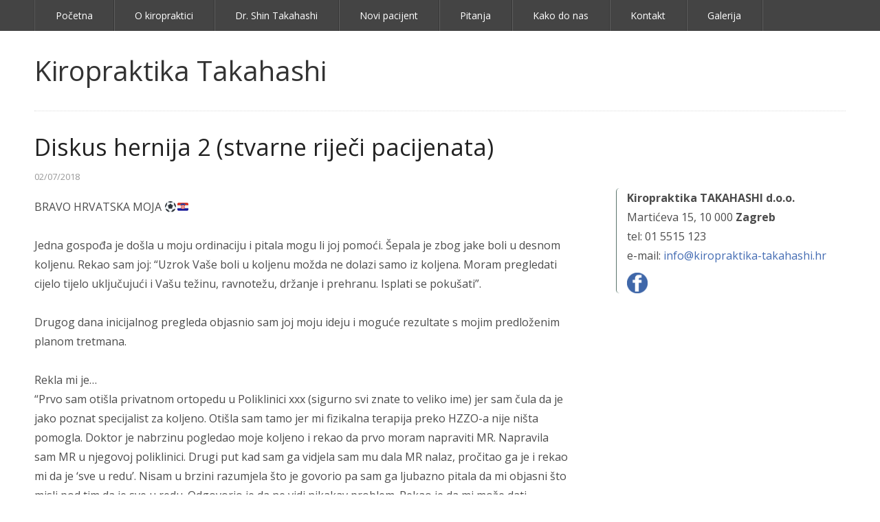

--- FILE ---
content_type: text/html; charset=UTF-8
request_url: http://www.kiropraktika-takahashi.hr/blog/diskus-hernija-2-stvarne-rijeci-pacijenata/
body_size: 34130
content:
<!DOCTYPE html>
<!--[if IE 8]><html class="no-js lt-ie9" lang="en-US"><![endif]-->
<!--[if gt IE 8]><!--><html class="no-js" lang="en-US"><!--<![endif]-->
    <head>
        <meta http-equiv="Content-Type" content="text/html; charset=UTF-8" />

        <title>Diskus hernija 2 (stvarne riječi pacijenata) | Kiropraktika Takahashi</title>

        <!-- Mobile Viewport Fix ( j.mp/mobileviewport & davidbcalhoun.com/2010/viewport-metatag ) -->
        <meta name="viewport" content="width=device-width, initial-scale=1.0, maximum-scale=1.0, minimum-scale=1.0, user-scalable=no" />

        <link rel="profile" href="http://gmpg.org/xfn/11" />

		
        <link rel="pingback" href="http://www.kiropraktika-takahashi.hr/xmlrpc.php" />

		<title>Diskus hernija 2 (stvarne riječi pacijenata) &#8211; Kiropraktika Takahashi</title>
<meta name='robots' content='max-image-preview:large' />
<link rel='dns-prefetch' href='//fonts.googleapis.com' />
<link rel="alternate" type="application/rss+xml" title="Kiropraktika Takahashi &raquo; Feed" href="http://www.kiropraktika-takahashi.hr/feed/" />
<script type="text/javascript">
window._wpemojiSettings = {"baseUrl":"https:\/\/s.w.org\/images\/core\/emoji\/14.0.0\/72x72\/","ext":".png","svgUrl":"https:\/\/s.w.org\/images\/core\/emoji\/14.0.0\/svg\/","svgExt":".svg","source":{"concatemoji":"http:\/\/www.kiropraktika-takahashi.hr\/wp-includes\/js\/wp-emoji-release.min.js?ver=6.2.3"}};
/*! This file is auto-generated */
!function(e,a,t){var n,r,o,i=a.createElement("canvas"),p=i.getContext&&i.getContext("2d");function s(e,t){p.clearRect(0,0,i.width,i.height),p.fillText(e,0,0);e=i.toDataURL();return p.clearRect(0,0,i.width,i.height),p.fillText(t,0,0),e===i.toDataURL()}function c(e){var t=a.createElement("script");t.src=e,t.defer=t.type="text/javascript",a.getElementsByTagName("head")[0].appendChild(t)}for(o=Array("flag","emoji"),t.supports={everything:!0,everythingExceptFlag:!0},r=0;r<o.length;r++)t.supports[o[r]]=function(e){if(p&&p.fillText)switch(p.textBaseline="top",p.font="600 32px Arial",e){case"flag":return s("\ud83c\udff3\ufe0f\u200d\u26a7\ufe0f","\ud83c\udff3\ufe0f\u200b\u26a7\ufe0f")?!1:!s("\ud83c\uddfa\ud83c\uddf3","\ud83c\uddfa\u200b\ud83c\uddf3")&&!s("\ud83c\udff4\udb40\udc67\udb40\udc62\udb40\udc65\udb40\udc6e\udb40\udc67\udb40\udc7f","\ud83c\udff4\u200b\udb40\udc67\u200b\udb40\udc62\u200b\udb40\udc65\u200b\udb40\udc6e\u200b\udb40\udc67\u200b\udb40\udc7f");case"emoji":return!s("\ud83e\udef1\ud83c\udffb\u200d\ud83e\udef2\ud83c\udfff","\ud83e\udef1\ud83c\udffb\u200b\ud83e\udef2\ud83c\udfff")}return!1}(o[r]),t.supports.everything=t.supports.everything&&t.supports[o[r]],"flag"!==o[r]&&(t.supports.everythingExceptFlag=t.supports.everythingExceptFlag&&t.supports[o[r]]);t.supports.everythingExceptFlag=t.supports.everythingExceptFlag&&!t.supports.flag,t.DOMReady=!1,t.readyCallback=function(){t.DOMReady=!0},t.supports.everything||(n=function(){t.readyCallback()},a.addEventListener?(a.addEventListener("DOMContentLoaded",n,!1),e.addEventListener("load",n,!1)):(e.attachEvent("onload",n),a.attachEvent("onreadystatechange",function(){"complete"===a.readyState&&t.readyCallback()})),(e=t.source||{}).concatemoji?c(e.concatemoji):e.wpemoji&&e.twemoji&&(c(e.twemoji),c(e.wpemoji)))}(window,document,window._wpemojiSettings);
</script>
<style type="text/css">
img.wp-smiley,
img.emoji {
	display: inline !important;
	border: none !important;
	box-shadow: none !important;
	height: 1em !important;
	width: 1em !important;
	margin: 0 0.07em !important;
	vertical-align: -0.1em !important;
	background: none !important;
	padding: 0 !important;
}
</style>
	<link rel='stylesheet' id='twb-open-sans-css' href='https://fonts.googleapis.com/css?family=Open+Sans%3A300%2C400%2C500%2C600%2C700%2C800&#038;display=swap&#038;ver=6.2.3' type='text/css' media='all' />
<link rel='stylesheet' id='twbbwg-global-css' href='http://www.kiropraktika-takahashi.hr/wp-content/plugins/photo-gallery/booster/assets/css/global.css?ver=1.0.0' type='text/css' media='all' />
<link rel='stylesheet' id='wp-block-library-css' href='http://www.kiropraktika-takahashi.hr/wp-includes/css/dist/block-library/style.min.css?ver=6.2.3' type='text/css' media='all' />
<link rel='stylesheet' id='classic-theme-styles-css' href='http://www.kiropraktika-takahashi.hr/wp-includes/css/classic-themes.min.css?ver=6.2.3' type='text/css' media='all' />
<style id='global-styles-inline-css' type='text/css'>
body{--wp--preset--color--black: #000000;--wp--preset--color--cyan-bluish-gray: #abb8c3;--wp--preset--color--white: #ffffff;--wp--preset--color--pale-pink: #f78da7;--wp--preset--color--vivid-red: #cf2e2e;--wp--preset--color--luminous-vivid-orange: #ff6900;--wp--preset--color--luminous-vivid-amber: #fcb900;--wp--preset--color--light-green-cyan: #7bdcb5;--wp--preset--color--vivid-green-cyan: #00d084;--wp--preset--color--pale-cyan-blue: #8ed1fc;--wp--preset--color--vivid-cyan-blue: #0693e3;--wp--preset--color--vivid-purple: #9b51e0;--wp--preset--gradient--vivid-cyan-blue-to-vivid-purple: linear-gradient(135deg,rgba(6,147,227,1) 0%,rgb(155,81,224) 100%);--wp--preset--gradient--light-green-cyan-to-vivid-green-cyan: linear-gradient(135deg,rgb(122,220,180) 0%,rgb(0,208,130) 100%);--wp--preset--gradient--luminous-vivid-amber-to-luminous-vivid-orange: linear-gradient(135deg,rgba(252,185,0,1) 0%,rgba(255,105,0,1) 100%);--wp--preset--gradient--luminous-vivid-orange-to-vivid-red: linear-gradient(135deg,rgba(255,105,0,1) 0%,rgb(207,46,46) 100%);--wp--preset--gradient--very-light-gray-to-cyan-bluish-gray: linear-gradient(135deg,rgb(238,238,238) 0%,rgb(169,184,195) 100%);--wp--preset--gradient--cool-to-warm-spectrum: linear-gradient(135deg,rgb(74,234,220) 0%,rgb(151,120,209) 20%,rgb(207,42,186) 40%,rgb(238,44,130) 60%,rgb(251,105,98) 80%,rgb(254,248,76) 100%);--wp--preset--gradient--blush-light-purple: linear-gradient(135deg,rgb(255,206,236) 0%,rgb(152,150,240) 100%);--wp--preset--gradient--blush-bordeaux: linear-gradient(135deg,rgb(254,205,165) 0%,rgb(254,45,45) 50%,rgb(107,0,62) 100%);--wp--preset--gradient--luminous-dusk: linear-gradient(135deg,rgb(255,203,112) 0%,rgb(199,81,192) 50%,rgb(65,88,208) 100%);--wp--preset--gradient--pale-ocean: linear-gradient(135deg,rgb(255,245,203) 0%,rgb(182,227,212) 50%,rgb(51,167,181) 100%);--wp--preset--gradient--electric-grass: linear-gradient(135deg,rgb(202,248,128) 0%,rgb(113,206,126) 100%);--wp--preset--gradient--midnight: linear-gradient(135deg,rgb(2,3,129) 0%,rgb(40,116,252) 100%);--wp--preset--duotone--dark-grayscale: url('#wp-duotone-dark-grayscale');--wp--preset--duotone--grayscale: url('#wp-duotone-grayscale');--wp--preset--duotone--purple-yellow: url('#wp-duotone-purple-yellow');--wp--preset--duotone--blue-red: url('#wp-duotone-blue-red');--wp--preset--duotone--midnight: url('#wp-duotone-midnight');--wp--preset--duotone--magenta-yellow: url('#wp-duotone-magenta-yellow');--wp--preset--duotone--purple-green: url('#wp-duotone-purple-green');--wp--preset--duotone--blue-orange: url('#wp-duotone-blue-orange');--wp--preset--font-size--small: 13px;--wp--preset--font-size--medium: 20px;--wp--preset--font-size--large: 36px;--wp--preset--font-size--x-large: 42px;--wp--preset--spacing--20: 0.44rem;--wp--preset--spacing--30: 0.67rem;--wp--preset--spacing--40: 1rem;--wp--preset--spacing--50: 1.5rem;--wp--preset--spacing--60: 2.25rem;--wp--preset--spacing--70: 3.38rem;--wp--preset--spacing--80: 5.06rem;--wp--preset--shadow--natural: 6px 6px 9px rgba(0, 0, 0, 0.2);--wp--preset--shadow--deep: 12px 12px 50px rgba(0, 0, 0, 0.4);--wp--preset--shadow--sharp: 6px 6px 0px rgba(0, 0, 0, 0.2);--wp--preset--shadow--outlined: 6px 6px 0px -3px rgba(255, 255, 255, 1), 6px 6px rgba(0, 0, 0, 1);--wp--preset--shadow--crisp: 6px 6px 0px rgba(0, 0, 0, 1);}:where(.is-layout-flex){gap: 0.5em;}body .is-layout-flow > .alignleft{float: left;margin-inline-start: 0;margin-inline-end: 2em;}body .is-layout-flow > .alignright{float: right;margin-inline-start: 2em;margin-inline-end: 0;}body .is-layout-flow > .aligncenter{margin-left: auto !important;margin-right: auto !important;}body .is-layout-constrained > .alignleft{float: left;margin-inline-start: 0;margin-inline-end: 2em;}body .is-layout-constrained > .alignright{float: right;margin-inline-start: 2em;margin-inline-end: 0;}body .is-layout-constrained > .aligncenter{margin-left: auto !important;margin-right: auto !important;}body .is-layout-constrained > :where(:not(.alignleft):not(.alignright):not(.alignfull)){max-width: var(--wp--style--global--content-size);margin-left: auto !important;margin-right: auto !important;}body .is-layout-constrained > .alignwide{max-width: var(--wp--style--global--wide-size);}body .is-layout-flex{display: flex;}body .is-layout-flex{flex-wrap: wrap;align-items: center;}body .is-layout-flex > *{margin: 0;}:where(.wp-block-columns.is-layout-flex){gap: 2em;}.has-black-color{color: var(--wp--preset--color--black) !important;}.has-cyan-bluish-gray-color{color: var(--wp--preset--color--cyan-bluish-gray) !important;}.has-white-color{color: var(--wp--preset--color--white) !important;}.has-pale-pink-color{color: var(--wp--preset--color--pale-pink) !important;}.has-vivid-red-color{color: var(--wp--preset--color--vivid-red) !important;}.has-luminous-vivid-orange-color{color: var(--wp--preset--color--luminous-vivid-orange) !important;}.has-luminous-vivid-amber-color{color: var(--wp--preset--color--luminous-vivid-amber) !important;}.has-light-green-cyan-color{color: var(--wp--preset--color--light-green-cyan) !important;}.has-vivid-green-cyan-color{color: var(--wp--preset--color--vivid-green-cyan) !important;}.has-pale-cyan-blue-color{color: var(--wp--preset--color--pale-cyan-blue) !important;}.has-vivid-cyan-blue-color{color: var(--wp--preset--color--vivid-cyan-blue) !important;}.has-vivid-purple-color{color: var(--wp--preset--color--vivid-purple) !important;}.has-black-background-color{background-color: var(--wp--preset--color--black) !important;}.has-cyan-bluish-gray-background-color{background-color: var(--wp--preset--color--cyan-bluish-gray) !important;}.has-white-background-color{background-color: var(--wp--preset--color--white) !important;}.has-pale-pink-background-color{background-color: var(--wp--preset--color--pale-pink) !important;}.has-vivid-red-background-color{background-color: var(--wp--preset--color--vivid-red) !important;}.has-luminous-vivid-orange-background-color{background-color: var(--wp--preset--color--luminous-vivid-orange) !important;}.has-luminous-vivid-amber-background-color{background-color: var(--wp--preset--color--luminous-vivid-amber) !important;}.has-light-green-cyan-background-color{background-color: var(--wp--preset--color--light-green-cyan) !important;}.has-vivid-green-cyan-background-color{background-color: var(--wp--preset--color--vivid-green-cyan) !important;}.has-pale-cyan-blue-background-color{background-color: var(--wp--preset--color--pale-cyan-blue) !important;}.has-vivid-cyan-blue-background-color{background-color: var(--wp--preset--color--vivid-cyan-blue) !important;}.has-vivid-purple-background-color{background-color: var(--wp--preset--color--vivid-purple) !important;}.has-black-border-color{border-color: var(--wp--preset--color--black) !important;}.has-cyan-bluish-gray-border-color{border-color: var(--wp--preset--color--cyan-bluish-gray) !important;}.has-white-border-color{border-color: var(--wp--preset--color--white) !important;}.has-pale-pink-border-color{border-color: var(--wp--preset--color--pale-pink) !important;}.has-vivid-red-border-color{border-color: var(--wp--preset--color--vivid-red) !important;}.has-luminous-vivid-orange-border-color{border-color: var(--wp--preset--color--luminous-vivid-orange) !important;}.has-luminous-vivid-amber-border-color{border-color: var(--wp--preset--color--luminous-vivid-amber) !important;}.has-light-green-cyan-border-color{border-color: var(--wp--preset--color--light-green-cyan) !important;}.has-vivid-green-cyan-border-color{border-color: var(--wp--preset--color--vivid-green-cyan) !important;}.has-pale-cyan-blue-border-color{border-color: var(--wp--preset--color--pale-cyan-blue) !important;}.has-vivid-cyan-blue-border-color{border-color: var(--wp--preset--color--vivid-cyan-blue) !important;}.has-vivid-purple-border-color{border-color: var(--wp--preset--color--vivid-purple) !important;}.has-vivid-cyan-blue-to-vivid-purple-gradient-background{background: var(--wp--preset--gradient--vivid-cyan-blue-to-vivid-purple) !important;}.has-light-green-cyan-to-vivid-green-cyan-gradient-background{background: var(--wp--preset--gradient--light-green-cyan-to-vivid-green-cyan) !important;}.has-luminous-vivid-amber-to-luminous-vivid-orange-gradient-background{background: var(--wp--preset--gradient--luminous-vivid-amber-to-luminous-vivid-orange) !important;}.has-luminous-vivid-orange-to-vivid-red-gradient-background{background: var(--wp--preset--gradient--luminous-vivid-orange-to-vivid-red) !important;}.has-very-light-gray-to-cyan-bluish-gray-gradient-background{background: var(--wp--preset--gradient--very-light-gray-to-cyan-bluish-gray) !important;}.has-cool-to-warm-spectrum-gradient-background{background: var(--wp--preset--gradient--cool-to-warm-spectrum) !important;}.has-blush-light-purple-gradient-background{background: var(--wp--preset--gradient--blush-light-purple) !important;}.has-blush-bordeaux-gradient-background{background: var(--wp--preset--gradient--blush-bordeaux) !important;}.has-luminous-dusk-gradient-background{background: var(--wp--preset--gradient--luminous-dusk) !important;}.has-pale-ocean-gradient-background{background: var(--wp--preset--gradient--pale-ocean) !important;}.has-electric-grass-gradient-background{background: var(--wp--preset--gradient--electric-grass) !important;}.has-midnight-gradient-background{background: var(--wp--preset--gradient--midnight) !important;}.has-small-font-size{font-size: var(--wp--preset--font-size--small) !important;}.has-medium-font-size{font-size: var(--wp--preset--font-size--medium) !important;}.has-large-font-size{font-size: var(--wp--preset--font-size--large) !important;}.has-x-large-font-size{font-size: var(--wp--preset--font-size--x-large) !important;}
.wp-block-navigation a:where(:not(.wp-element-button)){color: inherit;}
:where(.wp-block-columns.is-layout-flex){gap: 2em;}
.wp-block-pullquote{font-size: 1.5em;line-height: 1.6;}
</style>
<link rel='stylesheet' id='cntctfrm_form_style-css' href='http://www.kiropraktika-takahashi.hr/wp-content/plugins/contact-form-plugin/css/form_style.css?ver=4.2.6' type='text/css' media='all' />
<link rel='stylesheet' id='bwg_fonts-css' href='http://www.kiropraktika-takahashi.hr/wp-content/plugins/photo-gallery/css/bwg-fonts/fonts.css?ver=0.0.1' type='text/css' media='all' />
<link rel='stylesheet' id='sumoselect-css' href='http://www.kiropraktika-takahashi.hr/wp-content/plugins/photo-gallery/css/sumoselect.min.css?ver=3.4.6' type='text/css' media='all' />
<link rel='stylesheet' id='mCustomScrollbar-css' href='http://www.kiropraktika-takahashi.hr/wp-content/plugins/photo-gallery/css/jquery.mCustomScrollbar.min.css?ver=3.1.5' type='text/css' media='all' />
<link rel='stylesheet' id='bwg_frontend-css' href='http://www.kiropraktika-takahashi.hr/wp-content/plugins/photo-gallery/css/styles.min.css?ver=1.8.18' type='text/css' media='all' />
<link rel='stylesheet' id='rtp-google-font-css' href='//fonts.googleapis.com/css?family=Open+Sans:400italic,700italic,400,700' type='text/css' media='all' />
<link rel='stylesheet' id='rtp-icon-fonts-animation-css' href='http://www.kiropraktika-takahashi.hr/wp-content/themes/rtpanel/assets/fontello/css/animation.css' type='text/css' media='all' />
<link rel='stylesheet' id='rtp-icon-fonts-css' href='http://www.kiropraktika-takahashi.hr/wp-content/themes/rtpanel/assets/fontello/css/rtpanel-fontello.css' type='text/css' media='all' />
<link rel='stylesheet' id='rtpanel-style-css' href='http://www.kiropraktika-takahashi.hr/wp-content/themes/rtpanel/style.css?ver=4.2' type='text/css' media='all' />
<script type='text/javascript' src='http://www.kiropraktika-takahashi.hr/wp-includes/js/jquery/jquery.min.js?ver=3.6.4' id='jquery-core-js'></script>
<script type='text/javascript' src='http://www.kiropraktika-takahashi.hr/wp-includes/js/jquery/jquery-migrate.min.js?ver=3.4.0' id='jquery-migrate-js'></script>
<script type='text/javascript' src='http://www.kiropraktika-takahashi.hr/wp-content/plugins/photo-gallery/booster/assets/js/circle-progress.js?ver=1.2.2' id='twbbwg-circle-js'></script>
<script type='text/javascript' id='twbbwg-global-js-extra'>
/* <![CDATA[ */
var twb = {"nonce":"97b61daaca","ajax_url":"http:\/\/www.kiropraktika-takahashi.hr\/wp-admin\/admin-ajax.php","plugin_url":"http:\/\/www.kiropraktika-takahashi.hr\/wp-content\/plugins\/photo-gallery\/booster","href":"http:\/\/www.kiropraktika-takahashi.hr\/wp-admin\/admin.php?page=twbbwg_photo-gallery"};
var twb = {"nonce":"97b61daaca","ajax_url":"http:\/\/www.kiropraktika-takahashi.hr\/wp-admin\/admin-ajax.php","plugin_url":"http:\/\/www.kiropraktika-takahashi.hr\/wp-content\/plugins\/photo-gallery\/booster","href":"http:\/\/www.kiropraktika-takahashi.hr\/wp-admin\/admin.php?page=twbbwg_photo-gallery"};
/* ]]> */
</script>
<script type='text/javascript' src='http://www.kiropraktika-takahashi.hr/wp-content/plugins/photo-gallery/booster/assets/js/global.js?ver=1.0.0' id='twbbwg-global-js'></script>
<script type='text/javascript' src='http://www.kiropraktika-takahashi.hr/wp-content/plugins/photo-gallery/js/jquery.sumoselect.min.js?ver=3.4.6' id='sumoselect-js'></script>
<script type='text/javascript' src='http://www.kiropraktika-takahashi.hr/wp-content/plugins/photo-gallery/js/tocca.min.js?ver=2.0.9' id='bwg_mobile-js'></script>
<script type='text/javascript' src='http://www.kiropraktika-takahashi.hr/wp-content/plugins/photo-gallery/js/jquery.mCustomScrollbar.concat.min.js?ver=3.1.5' id='mCustomScrollbar-js'></script>
<script type='text/javascript' src='http://www.kiropraktika-takahashi.hr/wp-content/plugins/photo-gallery/js/jquery.fullscreen.min.js?ver=0.6.0' id='jquery-fullscreen-js'></script>
<script type='text/javascript' id='bwg_frontend-js-extra'>
/* <![CDATA[ */
var bwg_objectsL10n = {"bwg_field_required":"field is required.","bwg_mail_validation":"This is not a valid email address.","bwg_search_result":"There are no images matching your search.","bwg_select_tag":"Select Tag","bwg_order_by":"Order By","bwg_search":"Search","bwg_show_ecommerce":"Show Ecommerce","bwg_hide_ecommerce":"Hide Ecommerce","bwg_show_comments":"Show Comments","bwg_hide_comments":"Hide Comments","bwg_restore":"Restore","bwg_maximize":"Maximize","bwg_fullscreen":"Fullscreen","bwg_exit_fullscreen":"Exit Fullscreen","bwg_search_tag":"SEARCH...","bwg_tag_no_match":"No tags found","bwg_all_tags_selected":"All tags selected","bwg_tags_selected":"tags selected","play":"Play","pause":"Pause","is_pro":"","bwg_play":"Play","bwg_pause":"Pause","bwg_hide_info":"Hide info","bwg_show_info":"Show info","bwg_hide_rating":"Hide rating","bwg_show_rating":"Show rating","ok":"Ok","cancel":"Cancel","select_all":"Select all","lazy_load":"0","lazy_loader":"http:\/\/www.kiropraktika-takahashi.hr\/wp-content\/plugins\/photo-gallery\/images\/ajax_loader.png","front_ajax":"0","bwg_tag_see_all":"see all tags","bwg_tag_see_less":"see less tags"};
/* ]]> */
</script>
<script type='text/javascript' src='http://www.kiropraktika-takahashi.hr/wp-content/plugins/photo-gallery/js/scripts.min.js?ver=1.8.18' id='bwg_frontend-js'></script>
<link rel="https://api.w.org/" href="http://www.kiropraktika-takahashi.hr/wp-json/" /><link rel="alternate" type="application/json" href="http://www.kiropraktika-takahashi.hr/wp-json/wp/v2/posts/2171" /><link rel="EditURI" type="application/rsd+xml" title="RSD" href="http://www.kiropraktika-takahashi.hr/xmlrpc.php?rsd" />
<link rel="wlwmanifest" type="application/wlwmanifest+xml" href="http://www.kiropraktika-takahashi.hr/wp-includes/wlwmanifest.xml" />
<meta name="generator" content="WordPress 6.2.3" />
<link rel="canonical" href="http://www.kiropraktika-takahashi.hr/blog/diskus-hernija-2-stvarne-rijeci-pacijenata/" />
<link rel='shortlink' href='http://www.kiropraktika-takahashi.hr/?p=2171' />
<link rel="alternate" type="application/json+oembed" href="http://www.kiropraktika-takahashi.hr/wp-json/oembed/1.0/embed?url=http%3A%2F%2Fwww.kiropraktika-takahashi.hr%2Fblog%2Fdiskus-hernija-2-stvarne-rijeci-pacijenata%2F" />
<link rel="alternate" type="text/xml+oembed" href="http://www.kiropraktika-takahashi.hr/wp-json/oembed/1.0/embed?url=http%3A%2F%2Fwww.kiropraktika-takahashi.hr%2Fblog%2Fdiskus-hernija-2-stvarne-rijeci-pacijenata%2F&#038;format=xml" />
    </head>

    <body class="post-template-default single single-post postid-2171 single-format-standard chrome osx rtp-group-blog masthead-fixed singular"><!-- ends in footer.php -->

		
        <div id="main-wrapper" class="rtp-main-wrapper"><!-- ends in footer.php -->

			
            <div id="header-wrapper" class="rtp-header-wrapper rtp-section-wrapper">

				
				<header id="header" class="row rtp-section-container" role="banner">

										
					<div class="rtp-header large-12 columns rtp-full-width-grid ">
						<nav id="rtp-primary-menu" role="navigation" class="rtp-nav-wrapper rtp-mobile-nav"><ul id="rtp-nav-menu" class="menu rtp-nav-container clearfix"><li id="menu-item-20" class="menu-item menu-item-type-custom menu-item-object-custom menu-item-home menu-item-20"><a href="http://www.kiropraktika-takahashi.hr/">Početna</a></li>
<li id="menu-item-21" class="menu-item menu-item-type-post_type menu-item-object-page menu-item-21"><a href="http://www.kiropraktika-takahashi.hr/o-kiropraktici/">O kiropraktici</a></li>
<li id="menu-item-23" class="menu-item menu-item-type-post_type menu-item-object-page menu-item-23"><a href="http://www.kiropraktika-takahashi.hr/dr-shin-takahashi/">Dr. Shin Takahashi</a></li>
<li id="menu-item-75" class="menu-item menu-item-type-post_type menu-item-object-page menu-item-75"><a href="http://www.kiropraktika-takahashi.hr/novi-pacijent/">Novi pacijent</a></li>
<li id="menu-item-460" class="menu-item menu-item-type-post_type menu-item-object-page menu-item-460"><a href="http://www.kiropraktika-takahashi.hr/cesto-postavljena-pitanja/">Pitanja</a></li>
<li id="menu-item-57" class="menu-item menu-item-type-post_type menu-item-object-page menu-item-57"><a href="http://www.kiropraktika-takahashi.hr/kako-do-nas/">Kako do nas</a></li>
<li id="menu-item-52" class="menu-item menu-item-type-post_type menu-item-object-page menu-item-52"><a href="http://www.kiropraktika-takahashi.hr/kontakt/">Kontakt</a></li>
<li id="menu-item-84" class="menu-item menu-item-type-post_type menu-item-object-page menu-item-84"><a href="http://www.kiropraktika-takahashi.hr/galerija/">Galerija</a></li>
</ul></nav>
						<div class="rtp-logo-container clearfix">
							
														<h2 class="rtp-site-logo"><a role="link" href="http://www.kiropraktika-takahashi.hr/" title="Kiropraktika Takahashi">Kiropraktika Takahashi</a></h2>

													</div>

						<hr />					</div>

				</header><!-- #header -->

				
            </div><!-- #header-wrapper -->

			
			
            <div id="content-wrapper" class="rtp-content-wrapper rtp-section-wrapper"><!-- ends in footer.php -->

			
                <div class="row rtp-section-container">

			
<section id="content" role="main" class=" rtp-content-section large-8 columns rtp-singular ">
	
	
		<article id="post-2171" class="clearfix rtp-post-box post-2171 post type-post status-publish format-standard has-post-thumbnail hentry category-blog">
				
			<header class="post-header ">
				
									<h1 class="post-title entry-title">Diskus hernija 2 (stvarne riječi pacijenata)</h1>
				
				
			<div class="clearfix post-meta post-meta-top"><span class="rtp-meta-separator">&middot;</span> <time class="published date updated" datetime="2018-07-02T14:05:09+01:00">02/07/2018</time>
			</div><!-- .post-meta -->			</header><!-- .post-title -->

			<div class="post-content">
				
				
				<p> BRAVO HRVATSKA MOJA ⚽️🇭🇷</p>
<p>Jedna gospođa je došla u moju ordinaciju i pitala mogu li joj pomoći. Šepala je zbog jake boli u desnom koljenu. Rekao sam joj: “Uzrok Vaše boli u koljenu možda ne dolazi samo iz koljena. Moram pregledati cijelo tijelo uključujući i Vašu težinu, ravnotežu, držanje i prehranu. Isplati se pokušati”.</p>
<p>Drugog dana inicijalnog pregleda objasnio sam joj moju ideju i moguće rezultate s mojim predloženim planom tretmana.</p>
<p>Rekla mi je&#8230;<br />
“Prvo sam otišla privatnom ortopedu u Poliklinici xxx (sigurno svi znate to veliko ime) jer sam čula da je jako poznat specijalist za koljeno. Otišla sam tamo jer mi fizikalna terapija preko HZZO-a nije ništa pomogla. Doktor je nabrzinu pogledao moje koljeno i rekao da prvo moram napraviti MR. Napravila sam MR u njegovoj poliklinici. Drugi put kad sam ga vidjela sam mu dala MR nalaz, pročitao ga je i rekao mi da je ‘sve u redu’. Nisam u brzini razumjela što je govorio pa sam ga ljubazno pitala da mi objasni što misli pod tim da je sve u redu. Odgovorio je da ne vidi nikakav problem. Rekao je da mi može dati injekciju i tabletu protiv bolova i da će onda biti bolje. Šokirala sam se jer sam tablete protiv bolova već uzimala mjesecima, dala mi ih je doktorica opće prakse, a stanje je bilo sve gore i gore. Jedva sam hodala&#8230;</p>
<p>Bila sam jako razočarana, nastavila sam tražiti pomoć. Otišla sam u još jednu poznatu polikliniku kod jednog doktora jer sam čula da ga je gotovo nemoguće uhvatiti preko HZZO-a. Lista čekanja za njegov pregled u bolnici je dulja od godine dana pa sam otišla u njegovu privatnu polikliniku.</p>
<p>Bio je još gori nego prvi doktor. Samo je pročitao nalaz i rekao ‘nalaz kaže da je sve u redu’. Ne samo da mi nije dotaknuo koljeno, nego čak nije ni pogledao prema mojem koljenu. Taj put sam odlučila biti malo snažnija pa sam rekla: ‘Ali doktore, toliko me jako boli, ne mogu spavati, ne mogu normalno hodati. Trbuh me boli od previše lijekova. Što da radim?’ Doktor je imao malo zbunjeno lice i rekao je: ‘Ali nalaz kaže da je sve u redu, nemamo što napraviti!’ Otišla sam od tamo šepajući.</p>
<p>Nakon nekog vremena sam s mužem sjedila na kavi ovdje u Martićevoj. Vidjela sam Vaš natpis i Hipokratove riječi. Bila sam skroz skeptična i nisam ni pomišljala na KIROPRAKTIČARA od početka jer je moja doktorica opće prakse preporučila polikliniku i rekla da je kiropraktika opasna i da ne pomaže. No moj me muž nagovorio da odem samo pitati Vašu tajnicu biste li me mogli primiti i pomoći mi. Već sam bila u stanju da NEMAM ŠTO IZGUBITI, NEMAM SE ČEGA BOJATI pa sam Vas posjetila&#8230; to je sve ukratko, zašto sam došla kod Vas. Doktore možete li mi pomoći? Koji je uzrok boli?”</p>
<p>Ovaj slučaj za mene nije NIŠTA POSEBNO i imam takve pacijente SKORO SVAKODNEVNO.</p>
<p>“Imao sam išijas i trnula mi je cijela noga i nakon MR mi je neurokirurg preporučio jedino operaciju. Rekao je da je sav uzrok u diskus herniji L5/S1. Rekao je da samo operacija može pomoći i da zato nema ni smisla probati fizikalnu terapiju. REKAO JE DA NEMAM NIKAKVOG IZBORA. Zato sam došao k Vama&#8230;”</p>
<p>Primjerice taj pacijent je došao k meni prošli tjedan. Ništa novo&#8230;</p>
<p>Za početak svi zaboravljamo činjenicu da je sadašnja medicina RATNA MEDICINA i da se razvila u Prvom i Drugom svjetskom ratu. Sva hitna medicina, poput ortopedske kirurgije, infektologije, oživljavanja, dio su medicine s bojnog polja. S druge strane, većina KRONIČNIH BOLESTI, poput alergija, autoimunih bolesti, raka, dijabetesa, visokog krvnog tlaka, artritisa, glavobolje, vrtoglavice i PROBLEMA S KRALJEŽNICOM, problemi su koje ova medicina ne može tretirati, čak ih može pogoršati. (Stalno uzimanje lijekova radi KONTROLIRANJA SIMPTOMA nije lijek. Prestanite s lijekovima, očistite svoje otrovano tijelo iznutra prema van.)</p>
<p>Današnja medicina je potrebna, ali se previše proširila i ljudi je ne koriste na ispravan način pa si i pogoršaju stanje.</p>
<p>U sljedećoj objavi razgovarajmo dublje o mehanizmu diskus hernije. Korak po korak.</p>
<p>P.S. Gospođa koja je imala problem s koljenom u prvom dijelu ovog teksta sada je puno bolje i hoda normalno, bez tableta i bolje spava, nakon 6 tretmana 😂 Drugi gospodin još lagano osjeća bol u vanjskoj strani lista, ali je puno bolje i većina boli je prošla nakon petog tretmana 😉</p>
<p><a href="http://www.kiropraktika-takahashi.hr/wp-content/uploads/2018/07/dh2.jpg"><img decoding="async" src="http://www.kiropraktika-takahashi.hr/wp-content/uploads/2018/07/dh2-300x198.jpg" alt="dh2" width="300" height="198" class="alignnone size-medium wp-image-2172" srcset="http://www.kiropraktika-takahashi.hr/wp-content/uploads/2018/07/dh2-300x198.jpg 300w, http://www.kiropraktika-takahashi.hr/wp-content/uploads/2018/07/dh2-768x506.jpg 768w, http://www.kiropraktika-takahashi.hr/wp-content/uploads/2018/07/dh2.jpg 960w" sizes="(max-width: 300px) 100vw, 300px" /></a></p>

					</div><!-- .post-content -->

		
		
		</article><!-- .rtp-post-box -->		<div class="rtp-navigation clearfix">
			<div class="left"><a href="http://www.kiropraktika-takahashi.hr/blog/diskus-hernija-1-uvod/" rel="prev">&larr; Diskus hernija 1 (uvod)</a></div>			<div class="right"><a href="http://www.kiropraktika-takahashi.hr/blog/diskus-hernija-3-kako-se-to-dogodilo/" rel="next">Diskus hernija 3 (Kako se to dogodilo?) &rarr;</a></div>		</div><!-- .rtp-navigation -->
	</section><!-- #content -->


    <!-- #sidebar -->
    <aside id="sidebar" class="rtp-sidebar-section large-4 columns" role="complementary">
        <div class="rtp-sidebar-inner-wrapper">
            
                <div id="text-2" class="widget sidebar-widget widget_text">			<div class="textwidget"><div dir="ltr" style="border-left: 1px solid #5B756C; padding-left: 15px; margin: 83px auto 25px auto; border-radius: 5px; width: 329px;">
<div><strong>Kiropraktika TAKAHASHI d.o.o.</strong></div>
<div>Martićeva 15, 10 000 <strong>Zagreb</strong></div>
<div>tel: 01 5515 123</div>
<div>e-mail: <a href="mailto:info@kiropraktika-takahashi.hr">info@kiropraktika-takahashi.hr</a></div>
<div style="width: 320px; margin: auto; overflow: hidden; margin-top: 10px;"><a href="https://www.facebook.com/kiropraktika.takahashi" target="_blank" rel="noopener"><img decoding="async" loading="lazy" src="http://www.kiropraktika-takahashi.hr/wp-content/uploads/2014/03/facebook-icon.png" width="30px" height="30px" /></a></div>
</div>
</div>
		</div><div id="text-3" class="widget sidebar-widget widget_text">			<div class="textwidget"><p><iframe loading="lazy" title="Kod nas doma (HRT1)" src="https://www.youtube.com/embed/jN3nVabyMOQ" frameborder="0" allowfullscreen=""></iframe></p>
</div>
		</div><div id="text-4" class="widget sidebar-widget widget_text">			<div class="textwidget"><p><iframe loading="lazy" src="https://www.youtube.com/embed/VvXrLdSn35I" title="Dr. Shin na HRT-u u Dobro jutro, Hrvatska" frameborder="0" allow="accelerometer; autoplay; clipboard-write; encrypted-media; gyroscope; picture-in-picture" allowfullscreen></iframe></p>
</div>
		</div><div id="text-5" class="widget sidebar-widget widget_text">			<div class="textwidget"><p><iframe loading="lazy" src="https://www.youtube.com/embed/xVuHc7ek6WI" title="Porod kod kuće (N1TV)" frameborder="0" allow="accelerometer; autoplay; clipboard-write; encrypted-media; gyroscope; picture-in-picture" allowfullscreen></iframe></p>
</div>
		</div><div id="text-6" class="widget sidebar-widget widget_text">			<div class="textwidget"><p><iframe loading="lazy" src="https://www.youtube.com/embed/ZbFfN0rgCFU" title="8. kat: dr. Shinichi Takahashi" frameborder="0" allow="accelerometer; autoplay; clipboard-write; encrypted-media; gyroscope; picture-in-picture" allowfullscreen></iframe></p>
</div>
		</div><div id="text-7" class="widget sidebar-widget widget_text">			<div class="textwidget"><p><iframe loading="lazy" src="https://www.youtube.com/embed/6mBBb09PCMA" title="Hrvatska uživo: Judo djevojke" frameborder="0" allow="accelerometer; autoplay; clipboard-write; encrypted-media; gyroscope; picture-in-picture" allowfullscreen></iframe></p>
</div>
		</div><div id="text-8" class="widget sidebar-widget widget_text">			<div class="textwidget"><p><iframe loading="lazy" src="https://www.youtube.com/embed/1IDw6RP1Xak" title="Dobro jutro, Hrvatska: Shinichi i Mia Takahashi" frameborder="0" allow="accelerometer; autoplay; clipboard-write; encrypted-media; gyroscope; picture-in-picture" allowfullscreen></iframe></p>
</div>
		</div><div id="text-9" class="widget sidebar-widget widget_text">			<div class="textwidget"><p><iframe loading="lazy" src="https://www.youtube.com/embed/G3ssCsURDts" title="Dobro jutro, Hrvatska: Marta i Mia Takahashi" frameborder="0" allow="accelerometer; autoplay; clipboard-write; encrypted-media; gyroscope; picture-in-picture" allowfullscreen></iframe></p>
</div>
		</div>            
                    </div>
    </aside>

</div> <!-- End of content-wrapper row -->


</div><!-- #content-wrapper -->

<div class="row rtp-section-container rtp-footer-separator"><div class="large-12 columns rtp-full-width-grid"><hr /></div></div>

<footer id="footer-wrapper" role="contentinfo" class="clearfix rtp-footer-wrapper rtp-section-wrapper">

	
	
	<div id="footer" class="rtp-footer rtp-section-container row">
			<div class="rtp-footer-section large-12 columns rtp-full-width-grid">
			<p>&copy; 2026 - Kiropraktika Takahashi			<em>Designed on <a role="link" target="_blank" href="https://rtcamp.com/rtpanel/" class="rtp-common-link" title="rtPanel WordPress Theme Framework">rtPanel WordPress Theme Framework</a>.</em></p>
		</div>
	</div><!-- #footer -->
	
</footer><!-- #footer-wrapper-->



</div><!-- #main-wrapper -->

<script type='text/javascript' src='http://www.kiropraktika-takahashi.hr/wp-content/themes/rtpanel/js/rtp-package-min.js?ver=4.2' id='rtp-package-min-js'></script>
</body>
</html>